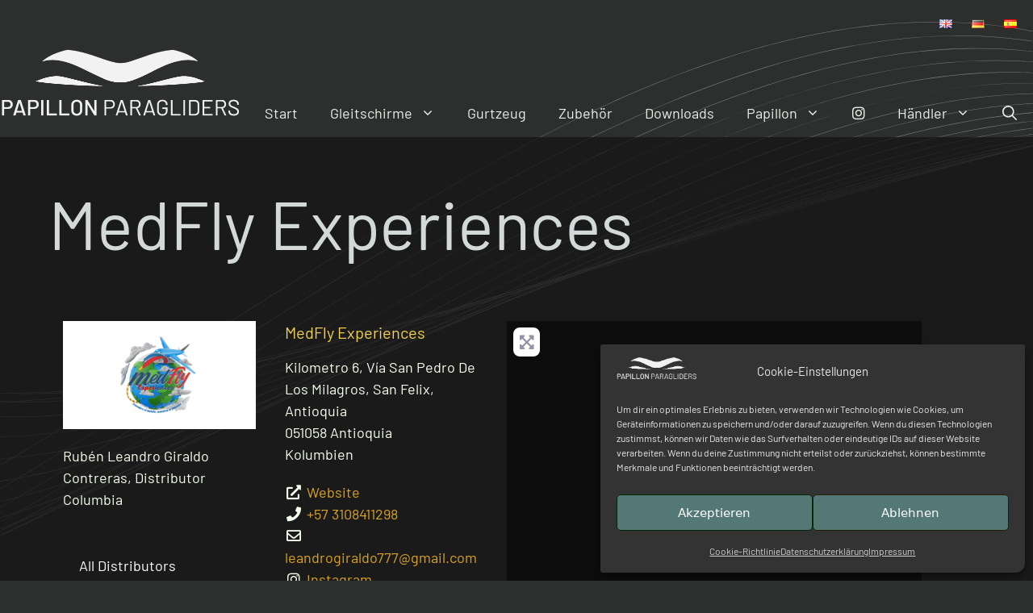

--- FILE ---
content_type: image/svg+xml
request_url: https://papillon-paragliders.com/wp-content/uploads/2021/08/lines_02.svg
body_size: 8417
content:
<?xml version="1.0" encoding="utf-8"?>
<!-- Generator: Adobe Illustrator 25.4.1, SVG Export Plug-In . SVG Version: 6.00 Build 0)  -->
<!DOCTYPE svg PUBLIC "-//W3C//DTD SVG 1.1//EN" "http://www.w3.org/Graphics/SVG/1.1/DTD/svg11.dtd" [
	<!ENTITY ns_extend "http://ns.adobe.com/Extensibility/1.0/">
	<!ENTITY ns_ai "http://ns.adobe.com/AdobeIllustrator/10.0/">
	<!ENTITY ns_graphs "http://ns.adobe.com/Graphs/1.0/">
	<!ENTITY ns_vars "http://ns.adobe.com/Variables/1.0/">
	<!ENTITY ns_imrep "http://ns.adobe.com/ImageReplacement/1.0/">
	<!ENTITY ns_sfw "http://ns.adobe.com/SaveForWeb/1.0/">
	<!ENTITY ns_custom "http://ns.adobe.com/GenericCustomNamespace/1.0/">
	<!ENTITY ns_adobe_xpath "http://ns.adobe.com/XPath/1.0/">
]>
<svg version="1.1" id="Ebene_1" xmlns:x="&ns_extend;" xmlns:i="&ns_ai;" xmlns:graph="&ns_graphs;"
	 xmlns="http://www.w3.org/2000/svg" xmlns:xlink="http://www.w3.org/1999/xlink" x="0px" y="0px" viewBox="0 0 1190.5 610.5"
	 style="enable-background:new 0 0 1190.5 610.5;" xml:space="preserve">
<style type="text/css">
	.st0{fill:#808080;}
</style>
<metadata>
	<sfw  xmlns="&ns_sfw;">
		<slices></slices>
		<sliceSourceBounds  bottomLeftOrigin="true" height="593.3" width="1190.4" x="0" y="-623.8"></sliceSourceBounds>
	</sfw>
</metadata>
<g>
	<path class="st0" d="M762,75.8C617.5,133.8,478.8,220,356.5,296l-14.4,8.9c-41.8,26-84.1,52.9-125,78.9
		C146.4,428.9,73.7,475.2,0,518.8v0.5c73.8-43.7,146.6-90,217.4-135.1c40.9-26,83.1-52.9,125-78.9l14.4-8.9
		C566.8,165.8,820.7,7.9,1077.8,7.9c37.5,0,75.1,3.4,112.7,10.7v-0.4C1061.6-6.9,921.3,12,762,75.8z"/>
	<path class="st0" d="M1098.8,23.4c-36.6,0.4-75,4.2-114.2,11.3c-68,12.3-140.1,34.8-220.4,68.5
		c-149.1,62.6-289.7,147.4-409.7,221.9c-41,25.5-82.5,51.8-122.7,77.3C156.4,450.4,78.7,499.7,0,545.8v0.5
		c78.8-46.2,156.5-95.5,232.1-143.5c40.1-25.5,81.6-51.8,122.7-77.3c120-74.5,260.6-159.3,409.6-221.9
		c164.7-69.2,300.8-92.7,426.1-73.5v-0.4C1160.7,25.2,1130,23.1,1098.8,23.4z"/>
	<path class="st0" d="M1108.2,38.2c-36.5,1.1-74.8,5.5-113.8,13.2C927.3,64.6,855.5,87.7,775,121.9
		c-65.6,27.9-134.1,61.8-209.4,103.5c-71.3,39.5-141.8,82.3-201.2,118.9c-38.1,23.4-76.7,47.6-113.9,71C169,466.4,85.1,519,0,567.6
		v0.5c85.2-48.7,169.2-101.3,250.6-152.4c37.3-23.4,75.8-47.6,113.9-71C485.9,270,627.7,185.1,775.2,122.3
		C936,53.8,1069,28,1190.4,42v-0.4C1163.6,38.5,1136.1,37.4,1108.2,38.2z"/>
	<path class="st0" d="M1121.2,52.5c-36.3,1.5-74.4,6.3-113.3,14.3c-66.2,13.6-137.6,36.9-218.1,71.2
		c-142.9,60.9-278.8,140.6-395,210.5c-39,23.5-78.4,47.7-116.5,71.1C187.9,474.9,94.5,532.3,0,584.1v0.4
		c94.6-51.9,188.1-109.3,278.5-164.7c38.1-23.4,77.6-47.6,116.5-71.1c116.2-69.9,252.1-149.6,395-210.5
		c100.5-42.8,247.4-95.8,400.5-84.2v-0.4C1167.8,51.9,1144.6,51.5,1121.2,52.5z"/>
	<path class="st0" d="M1140.7,65.9c-34.9,1.4-71.7,6-109.2,13.5c-63.9,12.8-132.8,34.5-210.7,66.6
		c-143.4,58.9-281.5,137.7-399.7,206.8c-37.5,22-75.5,44.6-112.3,66.5C220.3,472,128.7,526.5,36.3,575.9
		c-11.8,6.3-23.9,12.8-36.3,19.3v0.4c12-6.3,24.1-12.8,36.4-19.4c92.4-49.4,184-104,272.6-156.7c36.7-21.9,74.7-44.5,112.3-66.5
		C539.5,284,677.6,205.3,821,146.3c93.4-38.4,228.1-85.6,369.5-79.9V66C1174,65.3,1157.4,65.2,1140.7,65.9z"/>
	<path class="st0" d="M1048.7,92.5c-64.4,12.9-131.6,34-211.4,66.3c-138.1,55.9-272.1,129.6-386.9,194.3
		c-36,20.3-72.5,41.2-107.8,61.5C251,467.1,156.2,521.4,60.5,570.1C40.1,580.5,19.9,590.6,0,600.3v0.5c20.2-9.8,40.4-20,60.7-30.3
		c95.7-48.7,190.5-103,282.1-155.6c35.3-20.2,71.8-41.2,107.8-61.5c114.7-64.7,248.7-138.3,386.8-194.3
		c97.7-39.5,221.7-81.8,353-80.6v-0.4C1145.4,77.7,1098.4,82.5,1048.7,92.5z"/>
	<path class="st0" d="M1070.3,103.6c-63.5,12.4-130.3,32.7-210.1,64c-135.9,53.2-265.4,121.5-386.5,186.8
		c-31.7,17.1-63.7,34.7-94.8,51.6c-90.9,49.8-184.9,101.2-279.8,147.2c-33.8,16.4-66.8,32-99.2,46.3v0.5
		c33.2-14.5,66.2-30.3,99.4-46.4c94.8-46,188.9-97.5,279.8-147.2c31-17,63.1-34.6,94.8-51.6C595,289.4,724.6,221.2,860.4,168
		c92.3-36.1,208-74.6,330-77.5V90C1152.1,91,1112.3,95.4,1070.3,103.6z"/>
	<path class="st0" d="M1100.5,112.1c-61.3,10.9-125.7,29.2-202.7,57.4c-135.7,49.8-267.6,115.7-391.1,179
		c-29.9,15.3-60.2,31-89.5,46.3c-94.3,48.9-191.8,99.5-290.2,144C84.4,558,42.2,576.5,0,592.4v0.5c43.9-16.5,86.6-35.4,127.1-53.8
		c98.4-44.5,195.9-95.1,290.2-144c29.3-15.2,59.6-30.9,89.5-46.3c123.5-63.2,255.3-129.2,391.1-178.9c82.6-30.3,184.5-62.2,292.5-68
		v-0.4C1161.5,103,1131.6,106.5,1100.5,112.1z"/>
	<path class="st0" d="M1122.5,120.7c-61,10.4-125.7,28-203.8,55.5C788,222.1,660.1,282.5,540.2,340.3c-27.5,13.3-55.5,27-82.5,40.2
		c-93.1,45.4-189.3,92.4-286.2,133.6C113.9,538.6,56.9,561.9,0,579.3v0.5c59.3-18.1,117.3-42.1,171.7-65.2
		c96.9-41.2,193.1-88.2,286.2-133.6c27-13.2,55-26.9,82.5-40.2c119.9-57.9,247.8-118.2,378.4-164.1c77.7-27.3,172-55.9,271.6-64V112
		C1168.4,113.8,1145.8,116.7,1122.5,120.7z"/>
	<path class="st0" d="M1156.6,126c-58.3,8.7-120.2,23.9-194.6,47.8c-130.6,41.9-254.2,96.4-379.9,153.1
		c-27.7,12.5-55.9,25.4-83.2,37.8c-93.6,42.7-190.3,86.9-287.6,125.4C140.3,518.2,70,544.5,0,560.6v0.4c11.6-2.6,23.3-5.6,35.4-8.9
		c61-16.7,120.5-39.6,176.2-61.6c97.3-38.5,194-82.7,287.6-125.4c27.2-12.4,55.4-25.3,83.2-37.8c125.7-56.7,249.3-111.2,379.9-153.1
		c66-21.2,144.7-43.2,228.3-52v-0.4C1179.3,122.9,1168.1,124.3,1156.6,126z"/>
	<path class="st0" d="M1179.2,131.5c-58.2,8.2-120.6,22.8-196.4,45.9C857.5,215.6,737.1,265,614.6,316.6
		c-25.9,10.9-52.2,22.1-77.7,32.9c-97.6,41.5-198.6,84.4-300,121C160.1,498.1,80.1,525.1,0,537.3v0.5c20.9-3.2,42.6-7.5,65.2-12.9
		c60.6-14.6,120.5-35.5,171.8-54c101.5-36.6,202.4-79.5,300.1-121c25.4-10.8,51.8-22,77.7-32.9c122.6-51.6,242.9-101,368.2-139.2
		c60.8-18.5,132.1-37.7,207.5-47.2V130C1186.7,130.5,1183,130.9,1179.2,131.5z"/>
	<path class="st0" d="M1007.1,178.3C884,213.6,766.4,258.6,636.6,309.5c-21.3,8.3-42.9,16.9-63.7,25.1
		c-97.8,38.6-198.9,78.5-300.3,112.2c-88.2,29.3-180.7,57.6-272.5,65v0.4c31-2.5,63.7-7.4,98.6-15c61.4-13.3,122-32.8,174-50.1
		C374.1,413.5,475.2,373.6,573,335c20.9-8.2,42.5-16.8,63.7-25.1C766.6,259,884.1,214,1007.2,178.7c56.9-16.3,118.8-32.1,183.2-41.5
		v-0.3C1136.4,144.8,1077.7,158.1,1007.1,178.3z"/>
	<path class="st0" d="M1034.5,177.1c-121.3,32.6-239.3,74.6-369.8,122.2c-19,6.9-38.2,14-56.8,20.8
		C507.6,356.7,404,394.7,300.2,426.3C203.2,455.9,100.9,484.2,0,486v0.4c38.9-0.7,80.4-5.3,125.6-14c62-11.9,122.7-29.8,174.7-45.7
		c103.8-31.6,207.4-69.6,307.6-106.3c18.6-6.8,37.9-13.9,56.8-20.8C795.3,252,913.3,210,1034.6,177.4
		c50.8-13.6,103.1-26.4,155.8-35.2v-0.3C1132.7,151.6,1077.9,165.4,1034.5,177.1z"/>
	<path class="st0" d="M1073.1,171.8C940.9,204.5,806.2,250.3,698,287c-18.9,6.4-38.1,13-56.7,19.3c-102.3,35-208,71.1-313.7,101
		c-106,30-217.9,58.6-327.7,55.5v0.4c5.4,0.1,10.8,0.3,16.2,0.3c104.6,0,210.8-27.3,311.6-55.8c105.7-29.9,211.5-66.1,313.7-101
		c18.6-6.3,37.8-12.9,56.7-19.3c108.2-36.8,242.8-82.5,375-115.2c38.4-9.5,77.6-18.5,117.2-25.7v-0.4
		C1147.1,154,1106.6,163.5,1073.1,171.8z"/>
	<path class="st0" d="M1082,172.9c-127.5,31.1-251.9,71-372.3,109.6c-14.2,4.6-28.4,9.1-42.6,13.7
		c-106.4,34.2-216.5,69.7-326.4,98.6C231,423.6,114.6,451,0,445.3v0.4c10.4,0.5,20.7,0.8,31.1,0.8c104.5,0,209.9-25.1,309.7-51.3
		c110-28.9,220-64.3,326.5-98.6c14.2-4.6,28.4-9.1,42.6-13.7c120.3-38.6,244.7-78.5,372.2-109.6c34.6-8.4,70.9-16.9,108.3-24.2v-0.3
		C1151.9,156.3,1115.2,164.9,1082,172.9z"/>
	<path class="st0" d="M1101,170.5C975,200.8,849,239.4,727.2,276.8l-2,0.6c-11.5,3.5-23.1,7.1-34.6,10.6
		c-110.6,34-224.9,69.1-339,97.8c-113,28.3-233,55.4-351.5,49.9v0.4c10.5,0.5,20.9,0.7,31.4,0.7c108.3,0,217.2-24.8,320.2-50.6
		c114.1-28.6,228.5-63.8,339.1-97.8c11.5-3.5,23.1-7.1,34.6-10.6l2-0.6c121.8-37.4,247.8-76,373.7-106.2
		c28.8-6.9,58.7-13.8,89.4-20.2v-0.4C1159.7,156.7,1129.8,163.6,1101,170.5z"/>
	<path class="st0" d="M1120.5,167.1c-125,30.2-250.3,67.7-371.4,103.9l-5.3,1.6c-11.3,3.4-22.6,6.8-33.9,10.1
		c-117.3,35.2-238.7,71.5-359.7,101.2c-112,27.4-230.9,53.8-350.2,51.8v0.4c4.3,0.1,8.5,0.1,12.8,0.1c115,0,229.5-25.5,337.5-51.9
		c121-29.6,242.3-66,359.7-101.2c11.3-3.4,22.6-6.8,33.9-10.1l5.3-1.6c121.2-36.3,246.4-73.7,371.4-103.9
		c23-5.6,46.3-11.1,69.8-16.3v-0.4C1166.6,156.1,1143.2,161.6,1120.5,167.1z"/>
	<path class="st0" d="M1140.1,162.7c-126.3,31.5-253,69.5-375.6,106.2l-38.7,11.6c-121.4,36.3-246.9,73.9-371.9,105.3
		C240.6,414.1,120.6,441.8,0,445.9v0.4c120.7-4.1,240.7-31.8,353.9-60.2c125-31.4,250.5-68.9,372-105.3l38.7-11.6
		c122.6-36.7,249.4-74.6,375.6-106.2c16.6-4.2,33.4-8.3,50.3-12.3v-0.4C1173.5,154.4,1156.7,158.5,1140.1,162.7z"/>
</g>
</svg>
